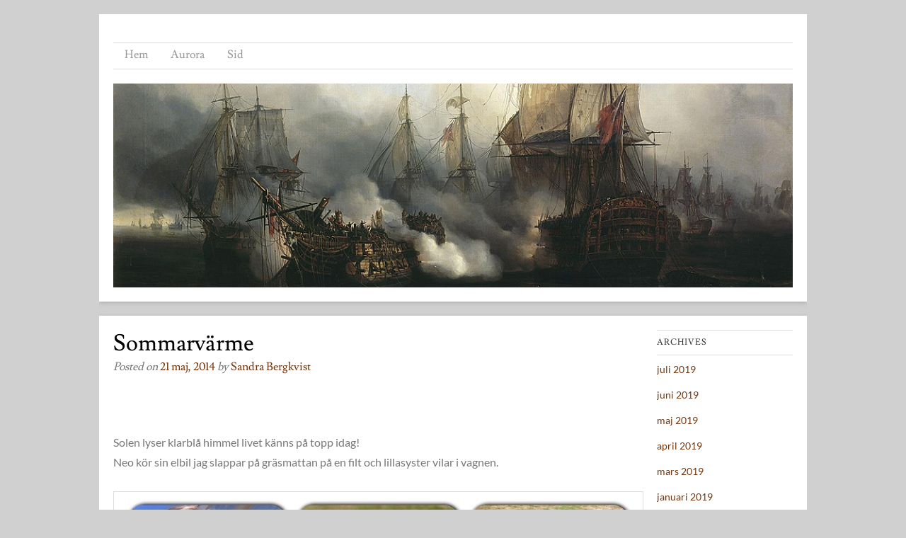

--- FILE ---
content_type: text/html; charset=UTF-8
request_url: https://mammalivet.se/2014/05/sommarvarme-3/
body_size: 10146
content:
<!doctype html>
<html lang="sv-SE"
 xmlns:og="http://opengraphprotocol.org/schema/"
 xmlns:fb="http://www.facebook.com/2008/fbml">
<head>
	<meta charset="UTF-8">
	<meta name="viewport" content="width=device-width, initial-scale=1">
	<link rel="profile" href="https://gmpg.org/xfn/11">

	<title>Sommarvärme</title>
<meta name='robots' content='max-image-preview:large' />
<link rel="alternate" type="application/rss+xml" title=" &raquo; Webbflöde" href="https://mammalivet.se/feed/" />
<link rel="alternate" type="application/rss+xml" title=" &raquo; Kommentarsflöde" href="https://mammalivet.se/comments/feed/" />
<link rel="alternate" type="application/rss+xml" title=" &raquo; Kommentarsflöde för Sommarvärme" href="https://mammalivet.se/2014/05/sommarvarme-3/feed/" />
<link rel="alternate" title="oEmbed (JSON)" type="application/json+oembed" href="https://mammalivet.se/wp-json/oembed/1.0/embed?url=https%3A%2F%2Fmammalivet.se%2F2014%2F05%2Fsommarvarme-3%2F" />
<link rel="alternate" title="oEmbed (XML)" type="text/xml+oembed" href="https://mammalivet.se/wp-json/oembed/1.0/embed?url=https%3A%2F%2Fmammalivet.se%2F2014%2F05%2Fsommarvarme-3%2F&#038;format=xml" />
<style id='wp-img-auto-sizes-contain-inline-css' type='text/css'>
img:is([sizes=auto i],[sizes^="auto," i]){contain-intrinsic-size:3000px 1500px}
/*# sourceURL=wp-img-auto-sizes-contain-inline-css */
</style>
<style id='wp-emoji-styles-inline-css' type='text/css'>

	img.wp-smiley, img.emoji {
		display: inline !important;
		border: none !important;
		box-shadow: none !important;
		height: 1em !important;
		width: 1em !important;
		margin: 0 0.07em !important;
		vertical-align: -0.1em !important;
		background: none !important;
		padding: 0 !important;
	}
/*# sourceURL=wp-emoji-styles-inline-css */
</style>
<style id='wp-block-library-inline-css' type='text/css'>
:root{--wp-block-synced-color:#7a00df;--wp-block-synced-color--rgb:122,0,223;--wp-bound-block-color:var(--wp-block-synced-color);--wp-editor-canvas-background:#ddd;--wp-admin-theme-color:#007cba;--wp-admin-theme-color--rgb:0,124,186;--wp-admin-theme-color-darker-10:#006ba1;--wp-admin-theme-color-darker-10--rgb:0,107,160.5;--wp-admin-theme-color-darker-20:#005a87;--wp-admin-theme-color-darker-20--rgb:0,90,135;--wp-admin-border-width-focus:2px}@media (min-resolution:192dpi){:root{--wp-admin-border-width-focus:1.5px}}.wp-element-button{cursor:pointer}:root .has-very-light-gray-background-color{background-color:#eee}:root .has-very-dark-gray-background-color{background-color:#313131}:root .has-very-light-gray-color{color:#eee}:root .has-very-dark-gray-color{color:#313131}:root .has-vivid-green-cyan-to-vivid-cyan-blue-gradient-background{background:linear-gradient(135deg,#00d084,#0693e3)}:root .has-purple-crush-gradient-background{background:linear-gradient(135deg,#34e2e4,#4721fb 50%,#ab1dfe)}:root .has-hazy-dawn-gradient-background{background:linear-gradient(135deg,#faaca8,#dad0ec)}:root .has-subdued-olive-gradient-background{background:linear-gradient(135deg,#fafae1,#67a671)}:root .has-atomic-cream-gradient-background{background:linear-gradient(135deg,#fdd79a,#004a59)}:root .has-nightshade-gradient-background{background:linear-gradient(135deg,#330968,#31cdcf)}:root .has-midnight-gradient-background{background:linear-gradient(135deg,#020381,#2874fc)}:root{--wp--preset--font-size--normal:16px;--wp--preset--font-size--huge:42px}.has-regular-font-size{font-size:1em}.has-larger-font-size{font-size:2.625em}.has-normal-font-size{font-size:var(--wp--preset--font-size--normal)}.has-huge-font-size{font-size:var(--wp--preset--font-size--huge)}.has-text-align-center{text-align:center}.has-text-align-left{text-align:left}.has-text-align-right{text-align:right}.has-fit-text{white-space:nowrap!important}#end-resizable-editor-section{display:none}.aligncenter{clear:both}.items-justified-left{justify-content:flex-start}.items-justified-center{justify-content:center}.items-justified-right{justify-content:flex-end}.items-justified-space-between{justify-content:space-between}.screen-reader-text{border:0;clip-path:inset(50%);height:1px;margin:-1px;overflow:hidden;padding:0;position:absolute;width:1px;word-wrap:normal!important}.screen-reader-text:focus{background-color:#ddd;clip-path:none;color:#444;display:block;font-size:1em;height:auto;left:5px;line-height:normal;padding:15px 23px 14px;text-decoration:none;top:5px;width:auto;z-index:100000}html :where(.has-border-color){border-style:solid}html :where([style*=border-top-color]){border-top-style:solid}html :where([style*=border-right-color]){border-right-style:solid}html :where([style*=border-bottom-color]){border-bottom-style:solid}html :where([style*=border-left-color]){border-left-style:solid}html :where([style*=border-width]){border-style:solid}html :where([style*=border-top-width]){border-top-style:solid}html :where([style*=border-right-width]){border-right-style:solid}html :where([style*=border-bottom-width]){border-bottom-style:solid}html :where([style*=border-left-width]){border-left-style:solid}html :where(img[class*=wp-image-]){height:auto;max-width:100%}:where(figure){margin:0 0 1em}html :where(.is-position-sticky){--wp-admin--admin-bar--position-offset:var(--wp-admin--admin-bar--height,0px)}@media screen and (max-width:600px){html :where(.is-position-sticky){--wp-admin--admin-bar--position-offset:0px}}

/*# sourceURL=wp-block-library-inline-css */
</style><style id='global-styles-inline-css' type='text/css'>
:root{--wp--preset--aspect-ratio--square: 1;--wp--preset--aspect-ratio--4-3: 4/3;--wp--preset--aspect-ratio--3-4: 3/4;--wp--preset--aspect-ratio--3-2: 3/2;--wp--preset--aspect-ratio--2-3: 2/3;--wp--preset--aspect-ratio--16-9: 16/9;--wp--preset--aspect-ratio--9-16: 9/16;--wp--preset--color--black: #000000;--wp--preset--color--cyan-bluish-gray: #abb8c3;--wp--preset--color--white: #ffffff;--wp--preset--color--pale-pink: #f78da7;--wp--preset--color--vivid-red: #cf2e2e;--wp--preset--color--luminous-vivid-orange: #ff6900;--wp--preset--color--luminous-vivid-amber: #fcb900;--wp--preset--color--light-green-cyan: #7bdcb5;--wp--preset--color--vivid-green-cyan: #00d084;--wp--preset--color--pale-cyan-blue: #8ed1fc;--wp--preset--color--vivid-cyan-blue: #0693e3;--wp--preset--color--vivid-purple: #9b51e0;--wp--preset--gradient--vivid-cyan-blue-to-vivid-purple: linear-gradient(135deg,rgb(6,147,227) 0%,rgb(155,81,224) 100%);--wp--preset--gradient--light-green-cyan-to-vivid-green-cyan: linear-gradient(135deg,rgb(122,220,180) 0%,rgb(0,208,130) 100%);--wp--preset--gradient--luminous-vivid-amber-to-luminous-vivid-orange: linear-gradient(135deg,rgb(252,185,0) 0%,rgb(255,105,0) 100%);--wp--preset--gradient--luminous-vivid-orange-to-vivid-red: linear-gradient(135deg,rgb(255,105,0) 0%,rgb(207,46,46) 100%);--wp--preset--gradient--very-light-gray-to-cyan-bluish-gray: linear-gradient(135deg,rgb(238,238,238) 0%,rgb(169,184,195) 100%);--wp--preset--gradient--cool-to-warm-spectrum: linear-gradient(135deg,rgb(74,234,220) 0%,rgb(151,120,209) 20%,rgb(207,42,186) 40%,rgb(238,44,130) 60%,rgb(251,105,98) 80%,rgb(254,248,76) 100%);--wp--preset--gradient--blush-light-purple: linear-gradient(135deg,rgb(255,206,236) 0%,rgb(152,150,240) 100%);--wp--preset--gradient--blush-bordeaux: linear-gradient(135deg,rgb(254,205,165) 0%,rgb(254,45,45) 50%,rgb(107,0,62) 100%);--wp--preset--gradient--luminous-dusk: linear-gradient(135deg,rgb(255,203,112) 0%,rgb(199,81,192) 50%,rgb(65,88,208) 100%);--wp--preset--gradient--pale-ocean: linear-gradient(135deg,rgb(255,245,203) 0%,rgb(182,227,212) 50%,rgb(51,167,181) 100%);--wp--preset--gradient--electric-grass: linear-gradient(135deg,rgb(202,248,128) 0%,rgb(113,206,126) 100%);--wp--preset--gradient--midnight: linear-gradient(135deg,rgb(2,3,129) 0%,rgb(40,116,252) 100%);--wp--preset--font-size--small: 13px;--wp--preset--font-size--medium: 20px;--wp--preset--font-size--large: 36px;--wp--preset--font-size--x-large: 42px;--wp--preset--spacing--20: 0.44rem;--wp--preset--spacing--30: 0.67rem;--wp--preset--spacing--40: 1rem;--wp--preset--spacing--50: 1.5rem;--wp--preset--spacing--60: 2.25rem;--wp--preset--spacing--70: 3.38rem;--wp--preset--spacing--80: 5.06rem;--wp--preset--shadow--natural: 6px 6px 9px rgba(0, 0, 0, 0.2);--wp--preset--shadow--deep: 12px 12px 50px rgba(0, 0, 0, 0.4);--wp--preset--shadow--sharp: 6px 6px 0px rgba(0, 0, 0, 0.2);--wp--preset--shadow--outlined: 6px 6px 0px -3px rgb(255, 255, 255), 6px 6px rgb(0, 0, 0);--wp--preset--shadow--crisp: 6px 6px 0px rgb(0, 0, 0);}:where(.is-layout-flex){gap: 0.5em;}:where(.is-layout-grid){gap: 0.5em;}body .is-layout-flex{display: flex;}.is-layout-flex{flex-wrap: wrap;align-items: center;}.is-layout-flex > :is(*, div){margin: 0;}body .is-layout-grid{display: grid;}.is-layout-grid > :is(*, div){margin: 0;}:where(.wp-block-columns.is-layout-flex){gap: 2em;}:where(.wp-block-columns.is-layout-grid){gap: 2em;}:where(.wp-block-post-template.is-layout-flex){gap: 1.25em;}:where(.wp-block-post-template.is-layout-grid){gap: 1.25em;}.has-black-color{color: var(--wp--preset--color--black) !important;}.has-cyan-bluish-gray-color{color: var(--wp--preset--color--cyan-bluish-gray) !important;}.has-white-color{color: var(--wp--preset--color--white) !important;}.has-pale-pink-color{color: var(--wp--preset--color--pale-pink) !important;}.has-vivid-red-color{color: var(--wp--preset--color--vivid-red) !important;}.has-luminous-vivid-orange-color{color: var(--wp--preset--color--luminous-vivid-orange) !important;}.has-luminous-vivid-amber-color{color: var(--wp--preset--color--luminous-vivid-amber) !important;}.has-light-green-cyan-color{color: var(--wp--preset--color--light-green-cyan) !important;}.has-vivid-green-cyan-color{color: var(--wp--preset--color--vivid-green-cyan) !important;}.has-pale-cyan-blue-color{color: var(--wp--preset--color--pale-cyan-blue) !important;}.has-vivid-cyan-blue-color{color: var(--wp--preset--color--vivid-cyan-blue) !important;}.has-vivid-purple-color{color: var(--wp--preset--color--vivid-purple) !important;}.has-black-background-color{background-color: var(--wp--preset--color--black) !important;}.has-cyan-bluish-gray-background-color{background-color: var(--wp--preset--color--cyan-bluish-gray) !important;}.has-white-background-color{background-color: var(--wp--preset--color--white) !important;}.has-pale-pink-background-color{background-color: var(--wp--preset--color--pale-pink) !important;}.has-vivid-red-background-color{background-color: var(--wp--preset--color--vivid-red) !important;}.has-luminous-vivid-orange-background-color{background-color: var(--wp--preset--color--luminous-vivid-orange) !important;}.has-luminous-vivid-amber-background-color{background-color: var(--wp--preset--color--luminous-vivid-amber) !important;}.has-light-green-cyan-background-color{background-color: var(--wp--preset--color--light-green-cyan) !important;}.has-vivid-green-cyan-background-color{background-color: var(--wp--preset--color--vivid-green-cyan) !important;}.has-pale-cyan-blue-background-color{background-color: var(--wp--preset--color--pale-cyan-blue) !important;}.has-vivid-cyan-blue-background-color{background-color: var(--wp--preset--color--vivid-cyan-blue) !important;}.has-vivid-purple-background-color{background-color: var(--wp--preset--color--vivid-purple) !important;}.has-black-border-color{border-color: var(--wp--preset--color--black) !important;}.has-cyan-bluish-gray-border-color{border-color: var(--wp--preset--color--cyan-bluish-gray) !important;}.has-white-border-color{border-color: var(--wp--preset--color--white) !important;}.has-pale-pink-border-color{border-color: var(--wp--preset--color--pale-pink) !important;}.has-vivid-red-border-color{border-color: var(--wp--preset--color--vivid-red) !important;}.has-luminous-vivid-orange-border-color{border-color: var(--wp--preset--color--luminous-vivid-orange) !important;}.has-luminous-vivid-amber-border-color{border-color: var(--wp--preset--color--luminous-vivid-amber) !important;}.has-light-green-cyan-border-color{border-color: var(--wp--preset--color--light-green-cyan) !important;}.has-vivid-green-cyan-border-color{border-color: var(--wp--preset--color--vivid-green-cyan) !important;}.has-pale-cyan-blue-border-color{border-color: var(--wp--preset--color--pale-cyan-blue) !important;}.has-vivid-cyan-blue-border-color{border-color: var(--wp--preset--color--vivid-cyan-blue) !important;}.has-vivid-purple-border-color{border-color: var(--wp--preset--color--vivid-purple) !important;}.has-vivid-cyan-blue-to-vivid-purple-gradient-background{background: var(--wp--preset--gradient--vivid-cyan-blue-to-vivid-purple) !important;}.has-light-green-cyan-to-vivid-green-cyan-gradient-background{background: var(--wp--preset--gradient--light-green-cyan-to-vivid-green-cyan) !important;}.has-luminous-vivid-amber-to-luminous-vivid-orange-gradient-background{background: var(--wp--preset--gradient--luminous-vivid-amber-to-luminous-vivid-orange) !important;}.has-luminous-vivid-orange-to-vivid-red-gradient-background{background: var(--wp--preset--gradient--luminous-vivid-orange-to-vivid-red) !important;}.has-very-light-gray-to-cyan-bluish-gray-gradient-background{background: var(--wp--preset--gradient--very-light-gray-to-cyan-bluish-gray) !important;}.has-cool-to-warm-spectrum-gradient-background{background: var(--wp--preset--gradient--cool-to-warm-spectrum) !important;}.has-blush-light-purple-gradient-background{background: var(--wp--preset--gradient--blush-light-purple) !important;}.has-blush-bordeaux-gradient-background{background: var(--wp--preset--gradient--blush-bordeaux) !important;}.has-luminous-dusk-gradient-background{background: var(--wp--preset--gradient--luminous-dusk) !important;}.has-pale-ocean-gradient-background{background: var(--wp--preset--gradient--pale-ocean) !important;}.has-electric-grass-gradient-background{background: var(--wp--preset--gradient--electric-grass) !important;}.has-midnight-gradient-background{background: var(--wp--preset--gradient--midnight) !important;}.has-small-font-size{font-size: var(--wp--preset--font-size--small) !important;}.has-medium-font-size{font-size: var(--wp--preset--font-size--medium) !important;}.has-large-font-size{font-size: var(--wp--preset--font-size--large) !important;}.has-x-large-font-size{font-size: var(--wp--preset--font-size--x-large) !important;}
/*# sourceURL=global-styles-inline-css */
</style>

<style id='classic-theme-styles-inline-css' type='text/css'>
/*! This file is auto-generated */
.wp-block-button__link{color:#fff;background-color:#32373c;border-radius:9999px;box-shadow:none;text-decoration:none;padding:calc(.667em + 2px) calc(1.333em + 2px);font-size:1.125em}.wp-block-file__button{background:#32373c;color:#fff;text-decoration:none}
/*# sourceURL=/wp-includes/css/classic-themes.min.css */
</style>
<link rel='stylesheet' id='font-awesome-css' href='https://mammalivet.se/wp-content/plugins/salient-core/css/font-awesome.min.css?ver=1.8.2' type='text/css' media='all' />
<link rel='stylesheet' id='salient-wpbakery-addons-css' href='https://mammalivet.se/wp-content/plugins/salient-core/css/salient-wpbakery-addons-basic.css?ver=1.8.2' type='text/css' media='all' />
<link rel='stylesheet' id='nectar-slider-fonts-css' href='https://mammalivet.se/wp-content/plugins/salient-nectar-slider/css/nectar-slider-fonts.css?ver=1.7' type='text/css' media='all' />
<link rel='stylesheet' id='nectar-portfolio-grid-css' href='https://mammalivet.se/wp-content/plugins/salient-portfolio/css/portfolio-grid.css?ver=1.7' type='text/css' media='all' />
<link rel='stylesheet' id='salient-social-css' href='https://mammalivet.se/wp-content/plugins/salient-social/css/style.css?ver=1.2' type='text/css' media='all' />
<style id='salient-social-inline-css' type='text/css'>

  .sharing-default-minimal .nectar-love.loved,
  body .nectar-social[data-color-override="override"].fixed > a:before, 
  body .nectar-social[data-color-override="override"].fixed .nectar-social-inner a,
  .sharing-default-minimal .nectar-social[data-color-override="override"] .nectar-social-inner a:hover {
    background-color: #000000;
  }
  .nectar-social.hover .nectar-love.loved,
  .nectar-social.hover > .nectar-love-button a:hover,
  .nectar-social[data-color-override="override"].hover > div a:hover,
  #single-below-header .nectar-social[data-color-override="override"].hover > div a:hover,
  .nectar-social[data-color-override="override"].hover .share-btn:hover,
  .sharing-default-minimal .nectar-social[data-color-override="override"] .nectar-social-inner a {
    border-color: #000000;
  }
  #single-below-header .nectar-social.hover .nectar-love.loved i,
  #single-below-header .nectar-social.hover[data-color-override="override"] a:hover,
  #single-below-header .nectar-social.hover[data-color-override="override"] a:hover i,
  #single-below-header .nectar-social.hover .nectar-love-button a:hover i,
  .nectar-love:hover i,
  .hover .nectar-love:hover .total_loves,
  .nectar-love.loved i,
  .nectar-social.hover .nectar-love.loved .total_loves,
  .nectar-social.hover .share-btn:hover, 
  .nectar-social[data-color-override="override"].hover .nectar-social-inner a:hover,
  .nectar-social[data-color-override="override"].hover > div:hover span,
  .sharing-default-minimal .nectar-social[data-color-override="override"] .nectar-social-inner a:not(:hover) i,
  .sharing-default-minimal .nectar-social[data-color-override="override"] .nectar-social-inner a:not(:hover) {
    color: #000000;
  }
/*# sourceURL=salient-social-inline-css */
</style>
<link rel='stylesheet' id='salient-social-icons-css' href='https://mammalivet.se/wp-content/plugins/salient-social/css/icons.css?ver=1.2' type='text/css' media='all' />
<link rel='stylesheet' id='salient-widgets-css' href='https://mammalivet.se/wp-content/plugins/salient-widgets/css/widget-nectar-posts.css?ver=1.2' type='text/css' media='all' />
<link rel='stylesheet' id='style-css' href='https://mammalivet.se/wp-content/themes/skirmish/style.css?ver=6.9' type='text/css' media='all' />
<link rel='stylesheet' id='google-fonts-css' href='https://mammalivet.se/wp-content/themes/skirmish/assets/fonts/google/stylesheet.css' type='text/css' media='all' />
<link rel='stylesheet' id='salient-wp-menu-dynamic-css' href='https://mammalivet.se/wp-content/uploads/salient/menu-dynamic.css?ver=50846' type='text/css' media='all' />
<link rel='stylesheet' id='like-dislike-css' href='https://mammalivet.se/wp-content/plugins/like-dislike-counter-for-posts-pages-and-comments/css/ldc-lite.css?ver=1.0.0' type='text/css' media='all' />
<script type="text/javascript" src="https://mammalivet.se/wp-includes/js/jquery/jquery.min.js?ver=3.7.1" id="jquery-core-js"></script>
<script type="text/javascript" src="https://mammalivet.se/wp-includes/js/jquery/jquery-migrate.min.js?ver=3.4.1" id="jquery-migrate-js"></script>
<script type="text/javascript" src="https://mammalivet.se/wp-content/plugins/salient-core/js/third-party/jquery.easing.js?ver=1.8.2" id="jquery-easing-js"></script>
<script type="text/javascript" src="https://mammalivet.se/wp-content/plugins/salient-core/js/third-party/imagesLoaded.min.js?ver=1.8.2" id="imagesLoaded-js"></script>
<script type="text/javascript" src="https://mammalivet.se/wp-content/plugins/salient-core/js/init.js?ver=1.8.2" id="salient-wpbakery-addons-js"></script>
<link rel="https://api.w.org/" href="https://mammalivet.se/wp-json/" /><link rel="alternate" title="JSON" type="application/json" href="https://mammalivet.se/wp-json/wp/v2/posts/6278" /><link rel="EditURI" type="application/rsd+xml" title="RSD" href="https://mammalivet.se/xmlrpc.php?rsd" />
<meta name="generator" content="WordPress 6.9" />
<link rel="canonical" href="https://mammalivet.se/2014/05/sommarvarme-3/" />
<link rel='shortlink' href='https://mammalivet.se/?p=6278' />
<meta property="og:site_name" content="" />
<meta property="og:title" content="Sommarvärme" />
<meta property="og:url" content="https://mammalivet.se/2014/05/sommarvarme-3/" />
<meta property="og:description" content="Solen lyser klarblå himmel livet känns på topp idag! Neo kör sin elbil jag slappar på gräsmattan på en filt och lillasyster vilar i vagnen. / Sandra, som tittat på Neo och tycker han är riktigt duktig på att köra sin elbil ❤️ Gilla(5)Ogilla(0) Love0 Share Tweet Share Pin" />
<meta property="og:type" content="article" />
<meta name="generator" content="Powered by WPBakery Page Builder - drag and drop page builder for WordPress."/>
<style type="text/css" id="custom-background-css">
body.custom-background { background-color: #d0d0d0; background-image: url("https://sandra.b99.org/wp-content/themes/skirmish/img/pattern.jpg"); background-position: left top; background-size: auto; background-repeat: repeat; background-attachment: fixed; }
</style>
	
<!-- Jetpack Open Graph Tags -->
<meta property="og:type" content="article" />
<meta property="og:title" content="Sommarvärme" />
<meta property="og:url" content="https://mammalivet.se/2014/05/sommarvarme-3/" />
<meta property="og:description" content="Solen lyser klarblå himmel livet känns på topp idag! Neo kör sin elbil jag slappar på gräsmattan på en filt och lillasyster vilar i vagnen. / Sandra, som tittat på Neo och tycker han är riktigt duk…" />
<meta property="article:published_time" content="2014-05-21T07:10:13+00:00" />
<meta property="article:modified_time" content="2014-05-21T07:10:13+00:00" />
<meta property="og:image" content="https://s0.wp.com/i/blank.jpg" />
<meta property="og:image:width" content="200" />
<meta property="og:image:height" content="200" />
<meta property="og:image:alt" content="" />
<meta property="og:locale" content="sv_SE" />
<meta name="twitter:text:title" content="Sommarvärme" />
<meta name="twitter:card" content="summary" />

<!-- End Jetpack Open Graph Tags -->
<noscript><style> .wpb_animate_when_almost_visible { opacity: 1; }</style></noscript></head>

<body class="wp-singular post-template-default single single-post postid-6278 single-format-standard custom-background wp-embed-responsive wp-theme-skirmish wpb-js-composer js-comp-ver-6.6.0 vc_responsive">
	
	<div id="page" class="hfeed site">
		<header id="masthead" role="banner">
			<div class="site-header">
				<div class="site-branding">
					<h1 class="site-title"><a href="https://mammalivet.se/" rel="home"></a></h1>

											<div class="header-spacer"></div>
									</div><!-- .site-branding -->

				<nav id="site-navigation" class="main-navigation site-navigation" role="navigation">
					<div class="nav-wrap">
						<button class="menu-toggle" aria-controls="primary-menu" aria-expanded="false">Menu</button>
						<div id="primary-menu" class="menu"><ul>
<li ><a href="https://mammalivet.se/">Hem</a></li><li class="page_item page-item-1694"><a href="https://mammalivet.se/aurora/">Aurora</a></li>
<li class="page_item page-item-1666"><a href="https://mammalivet.se/sid/">Sid</a></li>
</ul></div>
					</div><!-- .wrap -->
				</nav><!-- #site-navigation -->

									<div class="header-image">
						<img src="https://mammalivet.se/wp-content/themes/skirmish/assets/img/header.jpg" width="1000" height="300" alt="">
					</div><!-- .header-image -->
							</div><!-- .site-header -->
		</header><!-- #masthead .site-header -->

		<div id="main">
		<div id="primary" class="site-content">
			<div id="content" role="main">

			

				
<article id="post-6278" class="post-6278 post type-post status-publish format-standard hentry category-uncategorized">
	<header class="entry-header">
		<h1 class="entry-title">Sommarvärme</h1>

		<div class="entry-meta">
			Posted on <a href="https://mammalivet.se/2014/05/sommarvarme-3/" title="7:10 f m" rel="bookmark"><time class="entry-date" datetime="2014-05-21T07:10:13+00:00" pubdate>21 maj, 2014</time></a><span class="byline"> by <span class="author vcard"><a class="url fn n" href="https://mammalivet.se/author/admin/" title="View all posts by Sandra Bergkvist" rel="author">Sandra Bergkvist</a></span></span>		</div><!-- .entry-meta -->
	</header><!-- .entry-header -->

	<div class="entry-content">
				
		
<!-- Facebook Like Button v1.9.6 BEGIN [http://blog.bottomlessinc.com] -->
<iframe src="https://www.facebook.com/plugins/like.php?href=https%3A%2F%2Fmammalivet.se%2F2014%2F05%2Fsommarvarme-3%2F&amp;layout=standard&amp;show_faces=false&amp;width=450&amp;action=like&amp;colorscheme=light" scrolling="no" frameborder="0" allowTransparency="true" style="border:none; overflow:hidden; width:450px; height: 30px; align: left; margin: 2px 0px 2px 0px"></iframe>
<!-- Facebook Like Button END -->
<p>Solen lyser klarblå himmel livet känns på topp idag!<br />
Neo kör sin elbil jag slappar på gräsmattan på en filt och lillasyster vilar i vagnen. </p>
<p><a href="https://mammalivet.se/wp-content/uploads/2014/05/20140521-090721.jpg"><img decoding="async" src="https://mammalivet.se/wp-content/uploads/2014/05/20140521-090721.jpg" alt="20140521-090721.jpg" class="alignnone size-full" /></a><br />
/ Sandra, som tittat på Neo och tycker han är riktigt duktig på att köra sin elbil ❤️</p>
<div class="clearfix"><span class='ldc-ul_cont' onclick="alter_ul_post_values(this,'6278','like')" >Gilla<img decoding="async" src="https://mammalivet.se/wp-content/plugins/like-dislike-counter-for-posts-pages-and-comments/images/up.png" />(<span>5</span>)</span><span class='ldc-ul_cont' onclick="alter_ul_post_values(this,'6278','dislike')" >Ogilla<img decoding="async" src="https://mammalivet.se/wp-content/plugins/like-dislike-counter-for-posts-pages-and-comments/images/down.png" />(<span>0</span>)</span></div>
<!-- Facebook Like Button v1.9.6 BEGIN [http://blog.bottomlessinc.com] -->
<iframe src="https://www.facebook.com/plugins/like.php?href=https%3A%2F%2Fmammalivet.se%2F2014%2F05%2Fsommarvarme-3%2F&amp;layout=standard&amp;show_faces=false&amp;width=450&amp;action=like&amp;colorscheme=light" scrolling="no" frameborder="0" allowTransparency="true" style="border:none; overflow:hidden; width:450px; height: 30px; align: left; margin: 2px 0px 2px 0px"></iframe>
<!-- Facebook Like Button END -->
<div class="sharing-default-minimal post-bottom"><div class="nectar-social default" data-position="" data-rm-love="0" data-color-override="override"><div class="nectar-social-inner"><a href="#" class="nectar-love" id="nectar-love-6278" title="Love this"> <i class="icon-salient-heart-2"></i><span class="love-text">Love</span><span class="total_loves"><span class="nectar-love-count">0</span></span></a><a class='facebook-share nectar-sharing' href='#' title='Share this'> <i class='fa fa-facebook'></i> <span class='social-text'>Share</span> </a><a class='twitter-share nectar-sharing' href='#' title='Tweet this'> <i class='fa fa-twitter'></i> <span class='social-text'>Tweet</span> </a><a class='linkedin-share nectar-sharing' href='#' title='Share this'> <i class='fa fa-linkedin'></i> <span class='social-text'>Share</span> </a><a class='pinterest-share nectar-sharing' href='#' title='Pin this'> <i class='fa fa-pinterest'></i> <span class='social-text'>Pin</span> </a></div></div></div>			</div><!-- .entry-content -->

	<footer class="entry-meta">
		<span class="cat-links">Posted in <a href="https://mammalivet.se/category/uncategorized/" rel="category tag">Uncategorized</a></span>	</footer><!-- .entry-meta -->
</article><!-- #post-6278 -->

				
	<nav class="navigation post-navigation" aria-label="Inlägg">
		<h2 class="screen-reader-text">Inläggsnavigering</h2>
		<div class="nav-links"><div class="nav-previous"><a href="https://mammalivet.se/2014/05/vaniljkaka-och-kan-sjalv/" rel="prev">Vaniljkaka och kan själv</a></div><div class="nav-next"><a href="https://mammalivet.se/2014/05/nytt-tak/" rel="next">Nytt tak</a></div></div>
	</nav>
				
<div id="comments" class="comments-area">

		<div id="respond" class="comment-respond">
		<h3 id="reply-title" class="comment-reply-title">Lämna ett svar <small><a rel="nofollow" id="cancel-comment-reply-link" href="/2014/05/sommarvarme-3/#respond" style="display:none;">Avbryt svar</a></small></h3><form action="https://mammalivet.se/wp-comments-post.php" method="post" id="commentform" class="comment-form"><p class="comment-notes"><span id="email-notes">Din e-postadress kommer inte publiceras.</span> <span class="required-field-message">Obligatoriska fält är märkta <span class="required">*</span></span></p><p class="comment-form-comment"><label for="comment">Kommentar <span class="required">*</span></label> <textarea id="comment" name="comment" cols="45" rows="8" maxlength="65525" required></textarea></p><p class="comment-form-author"><label for="author">Namn <span class="required">*</span></label> <input id="author" name="author" type="text" value="" size="30" maxlength="245" autocomplete="name" required /></p>
<p class="comment-form-email"><label for="email">E-postadress <span class="required">*</span></label> <input id="email" name="email" type="email" value="" size="30" maxlength="100" aria-describedby="email-notes" autocomplete="email" required /></p>
<p class="comment-form-url"><label for="url">Webbplats</label> <input id="url" name="url" type="url" value="" size="30" maxlength="200" autocomplete="url" /></p>
<p class="comment-form-cookies-consent"><input id="wp-comment-cookies-consent" name="wp-comment-cookies-consent" type="checkbox" value="yes" /> <label for="wp-comment-cookies-consent">Spara mitt namn, min e-postadress och webbplats i denna webbläsare till nästa gång jag skriver en kommentar.</label></p>
<p class="form-submit"><input name="submit" type="submit" id="submit" class="submit" value="Publicera kommentar" /> <input type='hidden' name='comment_post_ID' value='6278' id='comment_post_ID' />
<input type='hidden' name='comment_parent' id='comment_parent' value='0' />
</p><p style="display: none;"><input type="hidden" id="akismet_comment_nonce" name="akismet_comment_nonce" value="afca795b87" /></p><p style="display: none !important;" class="akismet-fields-container" data-prefix="ak_"><label>&#916;<textarea name="ak_hp_textarea" cols="45" rows="8" maxlength="100"></textarea></label><input type="hidden" id="ak_js_1" name="ak_js" value="74"/><script>document.getElementById( "ak_js_1" ).setAttribute( "value", ( new Date() ).getTime() );</script></p></form>	</div><!-- #respond -->
	
</div><!-- #comments -->

			
			</div><!-- #content -->
		</div><!-- #primary .site-content -->


		<div id="secondary" class="widget-area" role="complementary">
						
			
				<aside id="archives" class="widget">
					<h1 class="widget-title">Archives</h1>
					<ul>
							<li><a href='https://mammalivet.se/2019/07/'>juli 2019</a></li>
	<li><a href='https://mammalivet.se/2019/06/'>juni 2019</a></li>
	<li><a href='https://mammalivet.se/2019/05/'>maj 2019</a></li>
	<li><a href='https://mammalivet.se/2019/04/'>april 2019</a></li>
	<li><a href='https://mammalivet.se/2019/03/'>mars 2019</a></li>
	<li><a href='https://mammalivet.se/2019/01/'>januari 2019</a></li>
	<li><a href='https://mammalivet.se/2018/12/'>december 2018</a></li>
	<li><a href='https://mammalivet.se/2018/10/'>oktober 2018</a></li>
	<li><a href='https://mammalivet.se/2018/08/'>augusti 2018</a></li>
	<li><a href='https://mammalivet.se/2018/07/'>juli 2018</a></li>
	<li><a href='https://mammalivet.se/2018/06/'>juni 2018</a></li>
	<li><a href='https://mammalivet.se/2018/05/'>maj 2018</a></li>
	<li><a href='https://mammalivet.se/2018/04/'>april 2018</a></li>
	<li><a href='https://mammalivet.se/2018/03/'>mars 2018</a></li>
	<li><a href='https://mammalivet.se/2018/01/'>januari 2018</a></li>
	<li><a href='https://mammalivet.se/2017/11/'>november 2017</a></li>
	<li><a href='https://mammalivet.se/2017/09/'>september 2017</a></li>
	<li><a href='https://mammalivet.se/2017/08/'>augusti 2017</a></li>
	<li><a href='https://mammalivet.se/2017/07/'>juli 2017</a></li>
	<li><a href='https://mammalivet.se/2017/06/'>juni 2017</a></li>
	<li><a href='https://mammalivet.se/2017/05/'>maj 2017</a></li>
	<li><a href='https://mammalivet.se/2017/04/'>april 2017</a></li>
	<li><a href='https://mammalivet.se/2017/02/'>februari 2017</a></li>
	<li><a href='https://mammalivet.se/2017/01/'>januari 2017</a></li>
	<li><a href='https://mammalivet.se/2016/12/'>december 2016</a></li>
	<li><a href='https://mammalivet.se/2016/11/'>november 2016</a></li>
	<li><a href='https://mammalivet.se/2016/10/'>oktober 2016</a></li>
	<li><a href='https://mammalivet.se/2016/09/'>september 2016</a></li>
	<li><a href='https://mammalivet.se/2016/08/'>augusti 2016</a></li>
	<li><a href='https://mammalivet.se/2016/07/'>juli 2016</a></li>
	<li><a href='https://mammalivet.se/2016/06/'>juni 2016</a></li>
	<li><a href='https://mammalivet.se/2016/05/'>maj 2016</a></li>
	<li><a href='https://mammalivet.se/2016/04/'>april 2016</a></li>
	<li><a href='https://mammalivet.se/2016/03/'>mars 2016</a></li>
	<li><a href='https://mammalivet.se/2016/02/'>februari 2016</a></li>
	<li><a href='https://mammalivet.se/2016/01/'>januari 2016</a></li>
	<li><a href='https://mammalivet.se/2015/12/'>december 2015</a></li>
	<li><a href='https://mammalivet.se/2015/11/'>november 2015</a></li>
	<li><a href='https://mammalivet.se/2015/10/'>oktober 2015</a></li>
	<li><a href='https://mammalivet.se/2015/09/'>september 2015</a></li>
	<li><a href='https://mammalivet.se/2015/08/'>augusti 2015</a></li>
	<li><a href='https://mammalivet.se/2015/07/'>juli 2015</a></li>
	<li><a href='https://mammalivet.se/2015/06/'>juni 2015</a></li>
	<li><a href='https://mammalivet.se/2015/05/'>maj 2015</a></li>
	<li><a href='https://mammalivet.se/2015/04/'>april 2015</a></li>
	<li><a href='https://mammalivet.se/2015/03/'>mars 2015</a></li>
	<li><a href='https://mammalivet.se/2015/02/'>februari 2015</a></li>
	<li><a href='https://mammalivet.se/2015/01/'>januari 2015</a></li>
	<li><a href='https://mammalivet.se/2014/12/'>december 2014</a></li>
	<li><a href='https://mammalivet.se/2014/11/'>november 2014</a></li>
	<li><a href='https://mammalivet.se/2014/10/'>oktober 2014</a></li>
	<li><a href='https://mammalivet.se/2014/09/'>september 2014</a></li>
	<li><a href='https://mammalivet.se/2014/08/'>augusti 2014</a></li>
	<li><a href='https://mammalivet.se/2014/07/'>juli 2014</a></li>
	<li><a href='https://mammalivet.se/2014/06/'>juni 2014</a></li>
	<li><a href='https://mammalivet.se/2014/05/'>maj 2014</a></li>
	<li><a href='https://mammalivet.se/2014/04/'>april 2014</a></li>
	<li><a href='https://mammalivet.se/2014/03/'>mars 2014</a></li>
	<li><a href='https://mammalivet.se/2014/02/'>februari 2014</a></li>
	<li><a href='https://mammalivet.se/2014/01/'>januari 2014</a></li>
	<li><a href='https://mammalivet.se/2013/12/'>december 2013</a></li>
	<li><a href='https://mammalivet.se/2013/11/'>november 2013</a></li>
	<li><a href='https://mammalivet.se/2013/10/'>oktober 2013</a></li>
	<li><a href='https://mammalivet.se/2013/09/'>september 2013</a></li>
	<li><a href='https://mammalivet.se/2013/08/'>augusti 2013</a></li>
	<li><a href='https://mammalivet.se/2013/07/'>juli 2013</a></li>
	<li><a href='https://mammalivet.se/2013/06/'>juni 2013</a></li>
	<li><a href='https://mammalivet.se/2013/05/'>maj 2013</a></li>
	<li><a href='https://mammalivet.se/2013/04/'>april 2013</a></li>
	<li><a href='https://mammalivet.se/2013/03/'>mars 2013</a></li>
	<li><a href='https://mammalivet.se/2013/02/'>februari 2013</a></li>
	<li><a href='https://mammalivet.se/2013/01/'>januari 2013</a></li>
	<li><a href='https://mammalivet.se/2012/12/'>december 2012</a></li>
	<li><a href='https://mammalivet.se/2012/11/'>november 2012</a></li>
	<li><a href='https://mammalivet.se/2012/10/'>oktober 2012</a></li>
	<li><a href='https://mammalivet.se/2012/09/'>september 2012</a></li>
	<li><a href='https://mammalivet.se/2012/08/'>augusti 2012</a></li>
	<li><a href='https://mammalivet.se/2012/07/'>juli 2012</a></li>
	<li><a href='https://mammalivet.se/2012/06/'>juni 2012</a></li>
	<li><a href='https://mammalivet.se/2012/05/'>maj 2012</a></li>
	<li><a href='https://mammalivet.se/2012/04/'>april 2012</a></li>
	<li><a href='https://mammalivet.se/2012/03/'>mars 2012</a></li>
	<li><a href='https://mammalivet.se/2012/02/'>februari 2012</a></li>
	<li><a href='https://mammalivet.se/2012/01/'>januari 2012</a></li>
	<li><a href='https://mammalivet.se/2011/12/'>december 2011</a></li>
	<li><a href='https://mammalivet.se/2011/11/'>november 2011</a></li>
	<li><a href='https://mammalivet.se/2011/10/'>oktober 2011</a></li>
	<li><a href='https://mammalivet.se/2011/09/'>september 2011</a></li>
	<li><a href='https://mammalivet.se/2011/08/'>augusti 2011</a></li>
	<li><a href='https://mammalivet.se/2011/07/'>juli 2011</a></li>
	<li><a href='https://mammalivet.se/2011/06/'>juni 2011</a></li>
	<li><a href='https://mammalivet.se/2011/05/'>maj 2011</a></li>
	<li><a href='https://mammalivet.se/2011/04/'>april 2011</a></li>
	<li><a href='https://mammalivet.se/2011/03/'>mars 2011</a></li>
	<li><a href='https://mammalivet.se/2011/02/'>februari 2011</a></li>
	<li><a href='https://mammalivet.se/2011/01/'>januari 2011</a></li>
	<li><a href='https://mammalivet.se/2010/12/'>december 2010</a></li>
	<li><a href='https://mammalivet.se/2010/10/'>oktober 2010</a></li>
	<li><a href='https://mammalivet.se/2010/09/'>september 2010</a></li>
	<li><a href='https://mammalivet.se/2010/08/'>augusti 2010</a></li>
	<li><a href='https://mammalivet.se/2010/07/'>juli 2010</a></li>
	<li><a href='https://mammalivet.se/2010/06/'>juni 2010</a></li>
					</ul>
				</aside>

				<aside id="meta" class="widget">
					<h1 class="widget-title">Meta</h1>
					<ul>
												<li><a href="https://mammalivet.se/wp-login.php">Logga in</a></li>
											</ul>
				</aside>

					</div><!-- #secondary .widget-area -->

	</div><!-- #main -->


	<footer id="colophon" class="site-footer" role="contentinfo">
		<div class="site-info">
							&copy; 2026 <a href="https://mammalivet.se/" title=""></a>

				<span class="sep">&middot;</span>

				Built with <a href="https://refueled.net">Skirmish</a>					</div><!-- .site-info -->
	</footer><!-- .site-footer .site-footer -->

</div><!-- #page .hfeed .site -->

<script type="speculationrules">
{"prefetch":[{"source":"document","where":{"and":[{"href_matches":"/*"},{"not":{"href_matches":["/wp-*.php","/wp-admin/*","/wp-content/uploads/*","/wp-content/*","/wp-content/plugins/*","/wp-content/themes/skirmish/*","/*\\?(.+)"]}},{"not":{"selector_matches":"a[rel~=\"nofollow\"]"}},{"not":{"selector_matches":".no-prefetch, .no-prefetch a"}}]},"eagerness":"conservative"}]}
</script>
    <script type="text/javascript">
	var isProcessing = false; 
    function alter_ul_post_values(obj,post_id,ul_type){
	
		if (isProcessing)    
		return;  
		isProcessing = true;   
		
		jQuery(obj).find("span").html("..");
    	jQuery.ajax({
   		type: "POST",
   		url: "https://mammalivet.se/wp-content/plugins/like-dislike-counter-for-posts-pages-and-comments/ajax_counter.php",
   		data: "post_id="+post_id+"&up_type="+ul_type,
   		success: function(msg){
     		jQuery(obj).find("span").html(msg);
			isProcessing = false; 
   			}
 		});
	}
	</script>
    <script type="text/javascript" src="https://mammalivet.se/wp-content/plugins/salient-core/js/third-party/touchswipe.min.js?ver=1.0" id="touchswipe-js"></script>
<script type="text/javascript" src="https://mammalivet.se/wp-content/plugins/salient-core/js/third-party/jquery.twentytwenty.js?ver=1.8.2" id="twentytwenty-js"></script>
<script type="text/javascript" src="https://mammalivet.se/wp-content/plugins/salient-core/js/nectar-testimonial-slider.js?ver=1.8.2" id="nectar-testimonial-sliders-js"></script>
<script type="text/javascript" id="salient-social-js-extra">
/* <![CDATA[ */
var nectarLove = {"ajaxurl":"https://mammalivet.se/wp-admin/admin-ajax.php","postID":"6278","rooturl":"https://mammalivet.se","loveNonce":"0807065a2b"};
//# sourceURL=salient-social-js-extra
/* ]]> */
</script>
<script type="text/javascript" src="https://mammalivet.se/wp-content/plugins/salient-social/js/salient-social.js?ver=1.2" id="salient-social-js"></script>
<script type="text/javascript" src="https://mammalivet.se/wp-content/themes/skirmish/assets/js/small-menu.js?ver=20120206" id="small-menu-js"></script>
<script type="text/javascript" src="https://mammalivet.se/wp-includes/js/comment-reply.min.js?ver=6.9" id="comment-reply-js" async="async" data-wp-strategy="async" fetchpriority="low"></script>
<script defer type="text/javascript" src="https://mammalivet.se/wp-content/plugins/akismet/_inc/akismet-frontend.js?ver=1765039737" id="akismet-frontend-js"></script>
<script id="wp-emoji-settings" type="application/json">
{"baseUrl":"https://s.w.org/images/core/emoji/17.0.2/72x72/","ext":".png","svgUrl":"https://s.w.org/images/core/emoji/17.0.2/svg/","svgExt":".svg","source":{"concatemoji":"https://mammalivet.se/wp-includes/js/wp-emoji-release.min.js?ver=6.9"}}
</script>
<script type="module">
/* <![CDATA[ */
/*! This file is auto-generated */
const a=JSON.parse(document.getElementById("wp-emoji-settings").textContent),o=(window._wpemojiSettings=a,"wpEmojiSettingsSupports"),s=["flag","emoji"];function i(e){try{var t={supportTests:e,timestamp:(new Date).valueOf()};sessionStorage.setItem(o,JSON.stringify(t))}catch(e){}}function c(e,t,n){e.clearRect(0,0,e.canvas.width,e.canvas.height),e.fillText(t,0,0);t=new Uint32Array(e.getImageData(0,0,e.canvas.width,e.canvas.height).data);e.clearRect(0,0,e.canvas.width,e.canvas.height),e.fillText(n,0,0);const a=new Uint32Array(e.getImageData(0,0,e.canvas.width,e.canvas.height).data);return t.every((e,t)=>e===a[t])}function p(e,t){e.clearRect(0,0,e.canvas.width,e.canvas.height),e.fillText(t,0,0);var n=e.getImageData(16,16,1,1);for(let e=0;e<n.data.length;e++)if(0!==n.data[e])return!1;return!0}function u(e,t,n,a){switch(t){case"flag":return n(e,"\ud83c\udff3\ufe0f\u200d\u26a7\ufe0f","\ud83c\udff3\ufe0f\u200b\u26a7\ufe0f")?!1:!n(e,"\ud83c\udde8\ud83c\uddf6","\ud83c\udde8\u200b\ud83c\uddf6")&&!n(e,"\ud83c\udff4\udb40\udc67\udb40\udc62\udb40\udc65\udb40\udc6e\udb40\udc67\udb40\udc7f","\ud83c\udff4\u200b\udb40\udc67\u200b\udb40\udc62\u200b\udb40\udc65\u200b\udb40\udc6e\u200b\udb40\udc67\u200b\udb40\udc7f");case"emoji":return!a(e,"\ud83e\u1fac8")}return!1}function f(e,t,n,a){let r;const o=(r="undefined"!=typeof WorkerGlobalScope&&self instanceof WorkerGlobalScope?new OffscreenCanvas(300,150):document.createElement("canvas")).getContext("2d",{willReadFrequently:!0}),s=(o.textBaseline="top",o.font="600 32px Arial",{});return e.forEach(e=>{s[e]=t(o,e,n,a)}),s}function r(e){var t=document.createElement("script");t.src=e,t.defer=!0,document.head.appendChild(t)}a.supports={everything:!0,everythingExceptFlag:!0},new Promise(t=>{let n=function(){try{var e=JSON.parse(sessionStorage.getItem(o));if("object"==typeof e&&"number"==typeof e.timestamp&&(new Date).valueOf()<e.timestamp+604800&&"object"==typeof e.supportTests)return e.supportTests}catch(e){}return null}();if(!n){if("undefined"!=typeof Worker&&"undefined"!=typeof OffscreenCanvas&&"undefined"!=typeof URL&&URL.createObjectURL&&"undefined"!=typeof Blob)try{var e="postMessage("+f.toString()+"("+[JSON.stringify(s),u.toString(),c.toString(),p.toString()].join(",")+"));",a=new Blob([e],{type:"text/javascript"});const r=new Worker(URL.createObjectURL(a),{name:"wpTestEmojiSupports"});return void(r.onmessage=e=>{i(n=e.data),r.terminate(),t(n)})}catch(e){}i(n=f(s,u,c,p))}t(n)}).then(e=>{for(const n in e)a.supports[n]=e[n],a.supports.everything=a.supports.everything&&a.supports[n],"flag"!==n&&(a.supports.everythingExceptFlag=a.supports.everythingExceptFlag&&a.supports[n]);var t;a.supports.everythingExceptFlag=a.supports.everythingExceptFlag&&!a.supports.flag,a.supports.everything||((t=a.source||{}).concatemoji?r(t.concatemoji):t.wpemoji&&t.twemoji&&(r(t.twemoji),r(t.wpemoji)))});
//# sourceURL=https://mammalivet.se/wp-includes/js/wp-emoji-loader.min.js
/* ]]> */
</script>

<script defer src="https://static.cloudflareinsights.com/beacon.min.js/vcd15cbe7772f49c399c6a5babf22c1241717689176015" integrity="sha512-ZpsOmlRQV6y907TI0dKBHq9Md29nnaEIPlkf84rnaERnq6zvWvPUqr2ft8M1aS28oN72PdrCzSjY4U6VaAw1EQ==" data-cf-beacon='{"version":"2024.11.0","token":"b8cb66572f724985bfe900179cfad585","r":1,"server_timing":{"name":{"cfCacheStatus":true,"cfEdge":true,"cfExtPri":true,"cfL4":true,"cfOrigin":true,"cfSpeedBrain":true},"location_startswith":null}}' crossorigin="anonymous"></script>
</body>
</html>